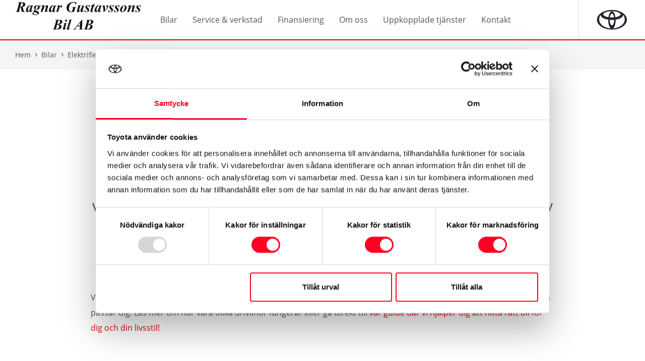

--- FILE ---
content_type: text/html; charset=UTF-8
request_url: https://gustavssonsbil.se/bilar/elektrifierade-bilar/
body_size: 14711
content:
<!DOCTYPE html><html class="no-js" lang="sv"><head> <meta charset="utf-8"> <title>Elektrifierade bilar - Gustavssons Bil</title> <meta name="viewport" content="width=device-width, initial-scale=1.0, maximum-scale=1.0"> <meta name="google-site-verification" content="NYH1aVu7ng6awBQOjIU2z-JSiMiBW5Hz-3H28sObKRA" />  <script type="text/javascript">window.t1DataLayer = {page: {contentgroup: "A_Retailers",sectionlv1: "dealer-sites",category: "page",name: "dealersite"
},userinfo: {status: "(not set)",platform: "(not set)"
}}</script> <script data-cookieconsent="ignore">window.dataLayer = window.dataLayer || [];function gtagCookiebot() {dataLayer.push(arguments);}gtagCookiebot("consent", "default", {ad_personalization: "denied",ad_storage: "denied",ad_user_data: "denied",analytics_storage: "denied",functionality_storage: "denied",personalization_storage: "denied",security_storage: "granted",wait_for_update: 500
});gtagCookiebot("set", "ads_data_redaction", true);gtagCookiebot("set", "url_passthrough", false);</script>   <script data-cookieconsent="ignore">(function(w, d, s, l, i) {w[l] = w[l] || [];w[l].push({'gtm.start': new Date().getTime(),event: 'gtm.js'
});var f = d.getElementsByTagName(s)[0],j = d.createElement(s),dl = l != 'dataLayer' ? '&l=' + l : '';j.async = true;j.src =
'https://www.googletagmanager.com/gtm.js?id=' + i + dl;
f.parentNode.insertBefore(j, f);})(window, document, 'script', 'dataLayer', 'GTM-T78HDXB');</script>  <script
id="Cookiebot"
src="https://consent.cookiebot.com/uc.js"
data-cbid="878a325f-ba07-4135-9afb-699262ab2b8f"
data-blockingmode="auto"
type="text/javascript"></script> <meta name='robots' content='index, follow, max-image-preview:large, max-snippet:-1, max-video-preview:-1' /><style>img:is([sizes="auto" i],[sizes^="auto," i]){contain-intrinsic-size:3000px 1500px}</style><meta name="description" content="Toyota har ett brett utbud av elektrifierade bilar. Hybrid, laddhybrid, eller elbil – vilken drivlina passar dig bäst?" /><link rel="canonical" href="https://gustavssonsbil.se/bilar/elektrifierade-bilar/" /><meta property="og:locale" content="sv_SE" /><meta property="og:type" content="article" /><meta property="og:title" content="Elektrifierade bilar - Gustavssons Bil" /><meta property="og:description" content="Toyota har ett brett utbud av elektrifierade bilar. Hybrid, laddhybrid, eller elbil – vilken drivlina passar dig bäst?" /><meta property="og:url" content="https://gustavssonsbil.se/bilar/elektrifierade-bilar/" /><meta property="og:site_name" content="Gustavssons Bil" /><meta property="article:modified_time" content="2025-11-26T12:30:58+00:00" /><meta name="twitter:card" content="summary_large_image" /><script type="application/ld+json" class="yoast-schema-graph">{"@context":"https://schema.org","@graph":[{"@type":"WebPage","@id":"https://gustavssonsbil.se/bilar/elektrifierade-bilar/","url":"https://gustavssonsbil.se/bilar/elektrifierade-bilar/","name":"Elektrifierade bilar - Gustavssons Bil","isPartOf":{"@id":"https://gustavssonsbil.se/#website"},"datePublished":"2024-04-29T08:53:50+00:00","dateModified":"2025-11-26T12:30:58+00:00","description":"Toyota har ett brett utbud av elektrifierade bilar. Hybrid, laddhybrid, eller elbil – vilken drivlina passar dig bäst?","breadcrumb":{"@id":"https://gustavssonsbil.se/bilar/elektrifierade-bilar/#breadcrumb"},"inLanguage":"sv-SE","potentialAction":[{"@type":"ReadAction","target":["https://gustavssonsbil.se/bilar/elektrifierade-bilar/"]}]},{"@type":"BreadcrumbList","@id":"https://gustavssonsbil.se/bilar/elektrifierade-bilar/#breadcrumb","itemListElement":[{"@type":"ListItem","position":1,"name":"Home","item":"https://gustavssonsbil.se/"},{"@type":"ListItem","position":2,"name":"Bilar","item":"https://gustavssonsbil.se/bilar/"},{"@type":"ListItem","position":3,"name":"Elektrifierade bilar"}]},{"@type":"WebSite","@id":"https://gustavssonsbil.se/#website","url":"https://gustavssonsbil.se/","name":"Gustavssons Bil","description":"Välkommen till Gustavssons Bil AB, Toyota återförsäljare i Åmål och Ed","potentialAction":[{"@type":"SearchAction","target":{"@type":"EntryPoint","urlTemplate":"https://gustavssonsbil.se/?s={search_term_string}"},"query-input":{"@type":"PropertyValueSpecification","valueRequired":true,"valueName":"search_term_string"}}],"inLanguage":"sv-SE"}]}</script><script type="text/javascript">
window._wpemojiSettings = {"baseUrl":"https:\/\/s.w.org\/images\/core\/emoji\/16.0.1\/72x72\/","ext":".png","svgUrl":"https:\/\/s.w.org\/images\/core\/emoji\/16.0.1\/svg\/","svgExt":".svg","source":{"concatemoji":"https:\/\/gustavssonsbil.se\/wp-includes\/js\/wp-emoji-release.min.js?ver=6.8.3"}};
!function(s,n){var o,i,e;function c(e){try{var t={supportTests:e,timestamp:(new Date).valueOf()};sessionStorage.setItem(o,JSON.stringify(t))}catch(e){}}function p(e,t,n){e.clearRect(0,0,e.canvas.width,e.canvas.height),e.fillText(t,0,0);var t=new Uint32Array(e.getImageData(0,0,e.canvas.width,e.canvas.height).data),a=(e.clearRect(0,0,e.canvas.width,e.canvas.height),e.fillText(n,0,0),new Uint32Array(e.getImageData(0,0,e.canvas.width,e.canvas.height).data));return t.every(function(e,t){return e===a[t]})}function u(e,t){e.clearRect(0,0,e.canvas.width,e.canvas.height),e.fillText(t,0,0);for(var n=e.getImageData(16,16,1,1),a=0;a<n.data.length;a++)if(0!==n.data[a])return!1;return!0}function f(e,t,n,a){switch(t){case"flag":return n(e,"\ud83c\udff3\ufe0f\u200d\u26a7\ufe0f","\ud83c\udff3\ufe0f\u200b\u26a7\ufe0f")?!1:!n(e,"\ud83c\udde8\ud83c\uddf6","\ud83c\udde8\u200b\ud83c\uddf6")&&!n(e,"\ud83c\udff4\udb40\udc67\udb40\udc62\udb40\udc65\udb40\udc6e\udb40\udc67\udb40\udc7f","\ud83c\udff4\u200b\udb40\udc67\u200b\udb40\udc62\u200b\udb40\udc65\u200b\udb40\udc6e\u200b\udb40\udc67\u200b\udb40\udc7f");case"emoji":return!a(e,"\ud83e\udedf")}return!1}function g(e,t,n,a){var r="undefined"!=typeof WorkerGlobalScope&&self instanceof WorkerGlobalScope?new OffscreenCanvas(300,150):s.createElement("canvas"),o=r.getContext("2d",{willReadFrequently:!0}),i=(o.textBaseline="top",o.font="600 32px Arial",{});return e.forEach(function(e){i[e]=t(o,e,n,a)}),i}function t(e){var t=s.createElement("script");t.src=e,t.defer=!0,s.head.appendChild(t)}"undefined"!=typeof Promise&&(o="wpEmojiSettingsSupports",i=["flag","emoji"],n.supports={everything:!0,everythingExceptFlag:!0},e=new Promise(function(e){s.addEventListener("DOMContentLoaded",e,{once:!0})}),new Promise(function(t){var n=function(){try{var e=JSON.parse(sessionStorage.getItem(o));if("object"==typeof e&&"number"==typeof e.timestamp&&(new Date).valueOf()<e.timestamp+604800&&"object"==typeof e.supportTests)return e.supportTests}catch(e){}return null}();if(!n){if("undefined"!=typeof Worker&&"undefined"!=typeof OffscreenCanvas&&"undefined"!=typeof URL&&URL.createObjectURL&&"undefined"!=typeof Blob)try{var e="postMessage("+g.toString()+"("+[JSON.stringify(i),f.toString(),p.toString(),u.toString()].join(",")+"));",a=new Blob([e],{type:"text/javascript"}),r=new Worker(URL.createObjectURL(a),{name:"wpTestEmojiSupports"});return void(r.onmessage=function(e){c(n=e.data),r.terminate(),t(n)})}catch(e){}c(n=g(i,f,p,u))}t(n)}).then(function(e){for(var t in e)n.supports[t]=e[t],n.supports.everything=n.supports.everything&&n.supports[t],"flag"!==t&&(n.supports.everythingExceptFlag=n.supports.everythingExceptFlag&&n.supports[t]);n.supports.everythingExceptFlag=n.supports.everythingExceptFlag&&!n.supports.flag,n.DOMReady=!1,n.readyCallback=function(){n.DOMReady=!0}}).then(function(){return e}).then(function(){var e;n.supports.everything||(n.readyCallback(),(e=n.source||{}).concatemoji?t(e.concatemoji):e.wpemoji&&e.twemoji&&(t(e.twemoji),t(e.wpemoji)))}))}((window,document),window._wpemojiSettings);
</script><style id='wp-emoji-styles-inline-css' type='text/css'>img.wp-smiley,img.emoji{display:inline !important;border:none !important;box-shadow:none !important;height:1em !important;width:1em !important;margin:0 0.07em !important;vertical-align:-0.1em !important;background:none !important;padding:0 !important}</style><link rel='stylesheet' id='wp-block-library-css' href='https://gustavssonsbil.se/wp-includes/css/dist/block-library/style.min.css?ver=6.8.3' type='text/css' media='all' /><style id='classic-theme-styles-inline-css' type='text/css'>.wp-block-button__link{color:#fff;background-color:#32373c;border-radius:9999px;box-shadow:none;text-decoration:none;padding:calc(.667em + 2px) calc(1.333em + 2px);font-size:1.125em}.wp-block-file__button{background:#32373c;color:#fff;text-decoration:none}</style><style id='global-styles-inline-css' type='text/css'>:root{--wp--preset--aspect-ratio--square:1;--wp--preset--aspect-ratio--4-3:4/3;--wp--preset--aspect-ratio--3-4:3/4;--wp--preset--aspect-ratio--3-2:3/2;--wp--preset--aspect-ratio--2-3:2/3;--wp--preset--aspect-ratio--16-9:16/9;--wp--preset--aspect-ratio--9-16:9/16;--wp--preset--color--black:#000000;--wp--preset--color--cyan-bluish-gray:#abb8c3;--wp--preset--color--white:#ffffff;--wp--preset--color--pale-pink:#f78da7;--wp--preset--color--vivid-red:#cf2e2e;--wp--preset--color--luminous-vivid-orange:#ff6900;--wp--preset--color--luminous-vivid-amber:#fcb900;--wp--preset--color--light-green-cyan:#7bdcb5;--wp--preset--color--vivid-green-cyan:#00d084;--wp--preset--color--pale-cyan-blue:#8ed1fc;--wp--preset--color--vivid-cyan-blue:#0693e3;--wp--preset--color--vivid-purple:#9b51e0;--wp--preset--gradient--vivid-cyan-blue-to-vivid-purple:linear-gradient(135deg,rgba(6,147,227,1) 0%,rgb(155,81,224) 100%);--wp--preset--gradient--light-green-cyan-to-vivid-green-cyan:linear-gradient(135deg,rgb(122,220,180) 0%,rgb(0,208,130) 100%);--wp--preset--gradient--luminous-vivid-amber-to-luminous-vivid-orange:linear-gradient(135deg,rgba(252,185,0,1) 0%,rgba(255,105,0,1) 100%);--wp--preset--gradient--luminous-vivid-orange-to-vivid-red:linear-gradient(135deg,rgba(255,105,0,1) 0%,rgb(207,46,46) 100%);--wp--preset--gradient--very-light-gray-to-cyan-bluish-gray:linear-gradient(135deg,rgb(238,238,238) 0%,rgb(169,184,195) 100%);--wp--preset--gradient--cool-to-warm-spectrum:linear-gradient(135deg,rgb(74,234,220) 0%,rgb(151,120,209) 20%,rgb(207,42,186) 40%,rgb(238,44,130) 60%,rgb(251,105,98) 80%,rgb(254,248,76) 100%);--wp--preset--gradient--blush-light-purple:linear-gradient(135deg,rgb(255,206,236) 0%,rgb(152,150,240) 100%);--wp--preset--gradient--blush-bordeaux:linear-gradient(135deg,rgb(254,205,165) 0%,rgb(254,45,45) 50%,rgb(107,0,62) 100%);--wp--preset--gradient--luminous-dusk:linear-gradient(135deg,rgb(255,203,112) 0%,rgb(199,81,192) 50%,rgb(65,88,208) 100%);--wp--preset--gradient--pale-ocean:linear-gradient(135deg,rgb(255,245,203) 0%,rgb(182,227,212) 50%,rgb(51,167,181) 100%);--wp--preset--gradient--electric-grass:linear-gradient(135deg,rgb(202,248,128) 0%,rgb(113,206,126) 100%);--wp--preset--gradient--midnight:linear-gradient(135deg,rgb(2,3,129) 0%,rgb(40,116,252) 100%);--wp--preset--font-size--small:13px;--wp--preset--font-size--medium:20px;--wp--preset--font-size--large:36px;--wp--preset--font-size--x-large:42px;--wp--preset--spacing--20:0.44rem;--wp--preset--spacing--30:0.67rem;--wp--preset--spacing--40:1rem;--wp--preset--spacing--50:1.5rem;--wp--preset--spacing--60:2.25rem;--wp--preset--spacing--70:3.38rem;--wp--preset--spacing--80:5.06rem;--wp--preset--shadow--natural:6px 6px 9px rgba(0,0,0,0.2);--wp--preset--shadow--deep:12px 12px 50px rgba(0,0,0,0.4);--wp--preset--shadow--sharp:6px 6px 0px rgba(0,0,0,0.2);--wp--preset--shadow--outlined:6px 6px 0px -3px rgba(255,255,255,1),6px 6px rgba(0,0,0,1);--wp--preset--shadow--crisp:6px 6px 0px rgba(0,0,0,1)}:where(.is-layout-flex){gap:0.5em}:where(.is-layout-grid){gap:0.5em}body .is-layout-flex{display:flex}.is-layout-flex{flex-wrap:wrap;align-items:center}.is-layout-flex >:is(*,div){margin:0}body .is-layout-grid{display:grid}.is-layout-grid >:is(*,div){margin:0}:where(.wp-block-columns.is-layout-flex){gap:2em}:where(.wp-block-columns.is-layout-grid){gap:2em}:where(.wp-block-post-template.is-layout-flex){gap:1.25em}:where(.wp-block-post-template.is-layout-grid){gap:1.25em}.has-black-color{color:var(--wp--preset--color--black) !important}.has-cyan-bluish-gray-color{color:var(--wp--preset--color--cyan-bluish-gray) !important}.has-white-color{color:var(--wp--preset--color--white) !important}.has-pale-pink-color{color:var(--wp--preset--color--pale-pink) !important}.has-vivid-red-color{color:var(--wp--preset--color--vivid-red) !important}.has-luminous-vivid-orange-color{color:var(--wp--preset--color--luminous-vivid-orange) !important}.has-luminous-vivid-amber-color{color:var(--wp--preset--color--luminous-vivid-amber) !important}.has-light-green-cyan-color{color:var(--wp--preset--color--light-green-cyan) !important}.has-vivid-green-cyan-color{color:var(--wp--preset--color--vivid-green-cyan) !important}.has-pale-cyan-blue-color{color:var(--wp--preset--color--pale-cyan-blue) !important}.has-vivid-cyan-blue-color{color:var(--wp--preset--color--vivid-cyan-blue) !important}.has-vivid-purple-color{color:var(--wp--preset--color--vivid-purple) !important}.has-black-background-color{background-color:var(--wp--preset--color--black) !important}.has-cyan-bluish-gray-background-color{background-color:var(--wp--preset--color--cyan-bluish-gray) !important}.has-white-background-color{background-color:var(--wp--preset--color--white) !important}.has-pale-pink-background-color{background-color:var(--wp--preset--color--pale-pink) !important}.has-vivid-red-background-color{background-color:var(--wp--preset--color--vivid-red) !important}.has-luminous-vivid-orange-background-color{background-color:var(--wp--preset--color--luminous-vivid-orange) !important}.has-luminous-vivid-amber-background-color{background-color:var(--wp--preset--color--luminous-vivid-amber) !important}.has-light-green-cyan-background-color{background-color:var(--wp--preset--color--light-green-cyan) !important}.has-vivid-green-cyan-background-color{background-color:var(--wp--preset--color--vivid-green-cyan) !important}.has-pale-cyan-blue-background-color{background-color:var(--wp--preset--color--pale-cyan-blue) !important}.has-vivid-cyan-blue-background-color{background-color:var(--wp--preset--color--vivid-cyan-blue) !important}.has-vivid-purple-background-color{background-color:var(--wp--preset--color--vivid-purple) !important}.has-black-border-color{border-color:var(--wp--preset--color--black) !important}.has-cyan-bluish-gray-border-color{border-color:var(--wp--preset--color--cyan-bluish-gray) !important}.has-white-border-color{border-color:var(--wp--preset--color--white) !important}.has-pale-pink-border-color{border-color:var(--wp--preset--color--pale-pink) !important}.has-vivid-red-border-color{border-color:var(--wp--preset--color--vivid-red) !important}.has-luminous-vivid-orange-border-color{border-color:var(--wp--preset--color--luminous-vivid-orange) !important}.has-luminous-vivid-amber-border-color{border-color:var(--wp--preset--color--luminous-vivid-amber) !important}.has-light-green-cyan-border-color{border-color:var(--wp--preset--color--light-green-cyan) !important}.has-vivid-green-cyan-border-color{border-color:var(--wp--preset--color--vivid-green-cyan) !important}.has-pale-cyan-blue-border-color{border-color:var(--wp--preset--color--pale-cyan-blue) !important}.has-vivid-cyan-blue-border-color{border-color:var(--wp--preset--color--vivid-cyan-blue) !important}.has-vivid-purple-border-color{border-color:var(--wp--preset--color--vivid-purple) !important}.has-vivid-cyan-blue-to-vivid-purple-gradient-background{background:var(--wp--preset--gradient--vivid-cyan-blue-to-vivid-purple) !important}.has-light-green-cyan-to-vivid-green-cyan-gradient-background{background:var(--wp--preset--gradient--light-green-cyan-to-vivid-green-cyan) !important}.has-luminous-vivid-amber-to-luminous-vivid-orange-gradient-background{background:var(--wp--preset--gradient--luminous-vivid-amber-to-luminous-vivid-orange) !important}.has-luminous-vivid-orange-to-vivid-red-gradient-background{background:var(--wp--preset--gradient--luminous-vivid-orange-to-vivid-red) !important}.has-very-light-gray-to-cyan-bluish-gray-gradient-background{background:var(--wp--preset--gradient--very-light-gray-to-cyan-bluish-gray) !important}.has-cool-to-warm-spectrum-gradient-background{background:var(--wp--preset--gradient--cool-to-warm-spectrum) !important}.has-blush-light-purple-gradient-background{background:var(--wp--preset--gradient--blush-light-purple) !important}.has-blush-bordeaux-gradient-background{background:var(--wp--preset--gradient--blush-bordeaux) !important}.has-luminous-dusk-gradient-background{background:var(--wp--preset--gradient--luminous-dusk) !important}.has-pale-ocean-gradient-background{background:var(--wp--preset--gradient--pale-ocean) !important}.has-electric-grass-gradient-background{background:var(--wp--preset--gradient--electric-grass) !important}.has-midnight-gradient-background{background:var(--wp--preset--gradient--midnight) !important}.has-small-font-size{font-size:var(--wp--preset--font-size--small) !important}.has-medium-font-size{font-size:var(--wp--preset--font-size--medium) !important}.has-large-font-size{font-size:var(--wp--preset--font-size--large) !important}.has-x-large-font-size{font-size:var(--wp--preset--font-size--x-large) !important}:where(.wp-block-post-template.is-layout-flex){gap:1.25em}:where(.wp-block-post-template.is-layout-grid){gap:1.25em}:where(.wp-block-columns.is-layout-flex){gap:2em}:where(.wp-block-columns.is-layout-grid){gap:2em}:root:where(.wp-block-pullquote){font-size:1.5em;line-height:1.6}</style><link rel='stylesheet' id='wpa-css-css' href='https://gustavssonsbil.se/wp-content/plugins/honeypot/includes/css/wpa.css?ver=2.3.04' type='text/css' media='all' /><script type="text/javascript" src="https://gustavssonsbil.se/wp-includes/js/jquery/jquery.min.js?ver=3.7.1" id="jquery-core-js"></script><script type="text/javascript" src="https://gustavssonsbil.se/wp-includes/js/jquery/jquery-migrate.min.js?ver=3.4.1" id="jquery-migrate-js"></script><script type="text/javascript" id="file_uploads_nfpluginsettings-js-extra">
var params = {"clearLogRestUrl":"https:\/\/gustavssonsbil.se\/wp-json\/nf-file-uploads\/debug-log\/delete-all","clearLogButtonId":"file_uploads_clear_debug_logger","downloadLogRestUrl":"https:\/\/gustavssonsbil.se\/wp-json\/nf-file-uploads\/debug-log\/get-all","downloadLogButtonId":"file_uploads_download_debug_logger"};
</script><script type="text/javascript" src="https://gustavssonsbil.se/wp-content/plugins/ninja-forms-uploads/assets/js/nfpluginsettings.js?ver=3.3.23" id="file_uploads_nfpluginsettings-js"></script><link rel="https://api.w.org/" href="https://gustavssonsbil.se/wp-json/" /><link rel="alternate" title="JSON" type="application/json" href="https://gustavssonsbil.se/wp-json/wp/v2/pages/28811" /><link rel='shortlink' href='https://gustavssonsbil.se/?p=28811' /><link rel="alternate" title="oEmbed (JSON)" type="application/json+oembed" href="https://gustavssonsbil.se/wp-json/oembed/1.0/embed?url=https%3A%2F%2Fgustavssonsbil.se%2Fbilar%2Felektrifierade-bilar%2F" /><link rel="alternate" title="oEmbed (XML)" type="text/xml+oembed" href="https://gustavssonsbil.se/wp-json/oembed/1.0/embed?url=https%3A%2F%2Fgustavssonsbil.se%2Fbilar%2Felektrifierade-bilar%2F&#038;format=xml" /><link rel="preload" as="font" type="font/woff" href="https://gustavssonsbil.se/wp-content/themes/toyota-newse/static/build/images/open-sans-v15-latin-regular.woff" crossorigin><link rel="preload" as="style" href="https://gustavssonsbil.se/wp-content/themes/toyota-newse/static/build/app.css?v=3.1"><link rel="stylesheet" type="text/css" href="https://gustavssonsbil.se/wp-content/themes/toyota-newse/static/build/app.css?v=3.1"><script async src="https://gustavssonsbil.se/wp-content/themes/toyota-newse/static/build/index.js?v=3.1"></script></head><body class="wp-singular page-template page-template-page-article page-template-page-article-php page page-id-28811 page-parent page-child parent-pageid-120 wp-theme-toyota wp-child-theme-toyota-newse">   <noscript><iframe src="https://www.googletagmanager.com/ns.html?id=GTM-T78HDXB" height="0" width="0" style="display:none;visibility:hidden"></iframe></noscript>  <header id="header" class="header " data-boka-test-drive-page="https://gustavssonsbil.se/bilar/boka-provkorning/"> <nav class="header-navigation navbar navbar-expand-lg navbar-light d-lg-flex d-none"><a class="header-brand navbar-brand d-flex align-items-center pull-left" href="/"><img src="https://toyota-af.eu-central-1.linodeobjects.com/wp-media-folder-gustavssons-bil/wp-content/uploads/sites/78/2018/04/lg_2823_0.png" alt="brand-logo"></a><button class="navbar-toggler" type="button" data-toggle="collapse" data-target="#header-navigation" aria-controls="header-navigation" aria-expanded="false" aria-label="Toggle navigation"><span class="navbar-toggler-icon"></span></button><div class="header-menu collapse navbar-collapse" id="header-navigation"><ul class="header-menu-list navbar-nav mr-auto"><li class="nav-item"><a class="header-menu-item click-link nav-link d-flex align-items-center selected" href="#"><span>Bilar</span></a><div class="-collapse"><div class="menu-item-level2 row"><div class="-level2-main-section col-lg-10"><div class="-level2-main-section-row row"><div class="-level2-menu-column col-lg-4"><div class="-level2-menu-container"><a class="-heading gatag" href="https://gustavssonsbil.se/bilar/begagnade-bilar/" data-blogid="78">Begagnade bilar</a></div><div class="-level2-menu-container"> <div class="-heading black-menu-link"><a href="https://gustavssonsbil.se/bilar/kampanjer/">Aktuella kampanjer</a></div><a href="https://gustavssonsbil.se/bilar/kampanjer/0-ranta/" class="-subitems"><span>Köp med 0-ränta</span></a><a href="https://gustavssonsbil.se/bilar/kampanjer/easy-privatleasingerbjudande/" class="-subitems"><span>Easy Privatleasingerbjudande</span></a><a href="https://gustavssonsbil.se/bilar/kampanjer/kampanj-elektriska-transportbilar/" class="-subitems"><span>Kampanj elektriska transportbilar</span></a><a href="https://gustavssonsbil.se/bilar/kampanjer/aygo-x/" class="-subitems"><span>Aygo X</span></a><a href="https://gustavssonsbil.se/bilar/kampanjer/yaris/" class="-subitems"><span>Yaris</span></a><a href="https://gustavssonsbil.se/bilar/kampanjer/corolla/" class="-subitems"><span>Corolla</span></a><a href="https://gustavssonsbil.se/bilar/kampanjer/c-hr/" class="-subitems"><span>Toyota C-HR</span></a><a href="https://gustavssonsbil.se/bilar/kampanjer/bz4x/" class="-subitems"><span>Toyota bZ4X</span></a><a href="https://gustavssonsbil.se/bilar/kampanjer/rav4/" class="-subitems"><span>RAV4</span></a><a href="https://gustavssonsbil.se/bilar/kampanjer/proace/" class="-subitems"><span>Proace</span></a></div><div class="-level2-menu-container"> <div class="-heading">Nya bilar</div><a href="https://gustavssonsbil.se/bilar/nya-bilar/vara-bilar/" class="-subitems"><span>Bilar</span></a><a href="https://gustavssonsbil.se/bilar/nya-bilar/tjanstebilar/" class="-subitems"><span>Tjänstebilar</span></a><a href="https://gustavssonsbil.se/bilar/nya-bilar/transportbilar/" class="-subitems"><span>Transportbilar</span></a><a href="https://gustavssonsbil.se/bilar/nya-bilar/klimatbonus-for-latta-lastbilar/" class="-subitems"><span>Klimatbonus för lätta lastbilar</span></a></div><div class="-level2-menu-container"><a class="-heading gatag" href="https://gustavssonsbil.se/bilar/boka-provkorning/" data-blogid="78">Boka provkörning</a></div></div><div class="-level2-menu-column col-lg-4"><div class="-level2-menu-container"> <div class="-heading black-menu-link"><a href="https://gustavssonsbil.se/bilar/elektrifierade-bilar/">Elektrifierade bilar</a></div><a href="https://gustavssonsbil.se/bilar/elektrifierade-bilar/elbil/" class="-subitems"><span>Elbil</span></a><a href="https://gustavssonsbil.se/bilar/elektrifierade-bilar/hybrid/" class="-subitems"><span>Hybrid</span></a><a href="https://gustavssonsbil.se/bilar/elektrifierade-bilar/laddhybrid/" class="-subitems"><span>Laddhybrid</span></a><a href="https://gustavssonsbil.se/bilar/elektrifierade-bilar/vatgasbil/" class="-subitems"><span>Vätgasbil</span></a><a href="https://gustavssonsbil.se/bilar/elektrifierade-bilar/guide-elbil-hybrid-laddhybrid/" class="-subitems"><span>Guide – elbil, hybrid, eller laddhybrid?</span></a><a href="https://gustavssonsbil.se/bilar/elektrifierade-bilar/toyota-homecharge-laddbox/" class="-subitems"><span>Toyota HomeCharge laddbox</span></a><a href="/bilar/forsakringar-och-garantier/garanti-elbilsbatteri/" class="-subitems">Garanti för elbilsbatteri</a><a href="https://gustavssonsbil.se/bilar/elektrifierade-bilar/toyota-laddkort/" class="-subitems"><span>Toyota laddkort</span></a></div><div class="-level2-menu-container"><a href="https://www.toyota.se/bilar" class="-heading"><span>Bygg din Toyota</span></a></div><div class="-level2-menu-container"><a class="-heading gatag" href="https://gustavssonsbil.se/bilar/salj-din-bil/" data-blogid="78">Sälj din bil</a></div><div class="-level2-menu-container"><a class="-heading gatag" href="https://gustavssonsbil.se/bilar/fordonsskatt-bonus-malus/" data-blogid="78">Fordonsskatt Bonus Malus</a></div></div><div class="-level2-menu-column col-lg-4"><div class="-level2-menu-container"> <div class="-heading">Försäkringar och garantier</div><a href="https://gustavssonsbil.se/bilar/forsakringar-och-garantier/toyota-approved-used/" class="-subitems"><span>Toyota Approved Used</span></a><a href="https://gustavssonsbil.se/bilar/forsakringar-och-garantier/toyota-relax/" class="-subitems"><span>Toyota Relax</span></a><a href="https://gustavssonsbil.se/bilar/forsakringar-och-garantier/toyota-kvalitetsgaranti/" class="-subitems"><span>Kvalitetsgaranti för begagnade bilar</span></a><a href="https://gustavssonsbil.se/bilar/forsakringar-och-garantier/garantier/" class="-subitems"><span>Nybilsgaranti</span></a><a href="https://gustavssonsbil.se/bilar/forsakringar-och-garantier/bilforsakring/" class="-subitems"><span>Bilförsäkring</span></a><a href="https://gustavssonsbil.se/bilar/forsakringar-och-garantier/toyota-eurocare-vagassistans/" class="-subitems"><span>Toyota Eurocare Vägassistans</span></a><a href="https://gustavssonsbil.se/bilar/forsakringar-och-garantier/garanti-elbilsbatteri/" class="-subitems"><span>Garanti för elbilsbatteri</span></a></div></div></div></div><div class="-level2-side-section col-lg-2"></div></div></div></li><li class="nav-item"><a class="header-menu-item click-link nav-link d-flex align-items-center " href="#"><span>Service & verkstad</span></a><div class="-collapse"><div class="menu-item-level2 row"><div class="-level2-main-section col-lg-10"><div class="-level2-main-section-row row"><div class="-level2-menu-column col-lg-4"><div class="-level2-menu-container"><a class="-heading gatag" href="https://gustavssonsbil.se/service-verkstad/boka-service/" data-blogid="78">Boka service</a></div><div class="-level2-menu-container"><a class="-heading gatag" href="https://gustavssonsbil.se/service-verkstad/toyota-verkstad/" data-blogid="78">Toyota Verkstad</a></div><div class="-level2-menu-container"><a class="-heading gatag" href="https://gustavssonsbil.se/service-verkstad/hybridservice/" data-blogid="78">Hybridservice</a></div><div class="-level2-menu-container"><a class="-heading gatag" href="https://gustavssonsbil.se/service-verkstad/trygghetsservice/" data-blogid="78">Trygghetsservice</a></div></div><div class="-level2-menu-column col-lg-4"><div class="-level2-menu-container"><a class="-heading gatag" href="https://gustavssonsbil.se/service-verkstad/toyota-professional/" data-blogid="78">Toyota Professional</a></div><div class="-level2-menu-container"><a class="-heading gatag" href="https://gustavssonsbil.se/service-verkstad/toyota-relax/" data-blogid="78">Toyota Relax</a></div><div class="-level2-menu-container"><a class="-heading gatag" href="https://gustavssonsbil.se/service-verkstad/slacka-tpms-lampan/" data-blogid="78">Släcka TPMS-lampan</a></div></div></div></div><div class="-level2-side-section col-lg-2"><div class="-info"><a class="-info-img" href="/bilar/forsakringar-och-garantier/vagassistans/"><img src="https://toyota-af.eu-central-1.linodeobjects.com/wp-media-folder-gustavssons-bil/wp-content/uploads/sites/78/2022/12/VAGASSINSTANS-MENU2_6846889_2783055.jpg" alt=""></a><div class="-info-text">Vägassistans</div></div><div class="-info"><a class="-info-img" href="/service/boka-service/"><img src="https://toyota-af.eu-central-1.linodeobjects.com/wp-media-folder-gustavssons-bil/wp-content/uploads/sites/78/2022/12/servicebokning-menu2_7705904_8406012.jpg" alt=""></a><div class="-info-text">Servicebokning</div></div></div></div></div></li><li class="nav-item"><a class="header-menu-item click-link nav-link d-flex align-items-center " href="#"><span>Finansiering</span></a><div class="-collapse"><div class="menu-item-level2 row"><div class="-level2-main-section col-lg-10"><div class="-level2-main-section-row row"><div class="-level2-menu-column col-lg-4"><div class="-level2-menu-container"><div class="-heading">Privatkund</div><a href="https://gustavssonsbil.se/finansiering/privatkund/oversikt/" class="-subitems"><span>Finansiering för privatkund</span></a><a href="https://gustavssonsbil.se/finansiering/privatkund/easy-privatleasing/" class="-subitems"><span>Easy Privatleasing</span></a><a href="https://gustavssonsbil.se/finansiering/privatkund/toyota-easy-billan/" class="-subitems"><span>Toyota Easy Billån</span></a><a href="https://gustavssonsbil.se/finansiering/privatkund/toyota-billan/" class="-subitems"><span>Toyota Billån</span></a><a href="https://gustavssonsbil.se/finansiering/privatkund/betalskydd/" class="-subitems"><span>Betalskydd</span></a></div><div class="-level2-menu-container"><div class="-heading">Företag</div><a href="https://gustavssonsbil.se/finansiering/foretag/oversikt/" class="-subitems"><span>Finansiering för företag</span></a><a href="https://gustavssonsbil.se/finansiering/foretag/finansiell-leasing/" class="-subitems"><span>Finansiell Leasing</span></a><a href="https://gustavssonsbil.se/finansiering/foretag/business-lease/" class="-subitems"><span>Business Lease</span></a><a href="https://gustavssonsbil.se/finansiering/foretag/toyota-billan/" class="-subitems"><span>Toyota Billån</span></a></div></div></div></div><div class="-level2-side-section col-lg-2"><div class="-info"><a class="-info-img" href="https://minfinansiering.toyota.se/"><img src="https://toyota-af.eu-central-1.linodeobjects.com/wp-media-folder-gustavssons-bil/wp-content/uploads/sites/78/2024/07/300x200_240701_min-finansiering_300x200.jpg" alt=""></a><div class="-info-text">Min finansiering</div></div><div class="-info"><a class="-info-img" href=""><img src="" alt=""></a><div class="-info-text"></div></div></div></div></div></li><li class="nav-item"><a class="header-menu-item click-link nav-link d-flex align-items-center " href="#"><span>Om oss</span></a><div class="-collapse"><div class="menu-item-level2 row"><div class="-level2-main-section col-lg-10"><div class="-level2-main-section-row row"><div class="-level2-menu-column col-lg-4"><div class="-level2-menu-container"><a class="-heading gatag" href="https://gustavssonsbil.se/om-oss/integritetspolicy-af/" data-blogid="78">Integritetspolicy ÅF</a></div><div class="-level2-menu-container"><a class="-heading gatag" href="https://gustavssonsbil.se/om-oss/miljopolicy/" data-blogid="78">Miljö</a></div><div class="-level2-menu-container"><a class="-heading gatag" href="https://gustavssonsbil.se/om-oss/sveriges-nojdaste-bilagare-kor-toyota/" data-blogid="78">Sveriges nöjdaste bilägare kör Toyota!</a></div><div class="-level2-menu-container"><a class="-heading gatag" href="https://gustavssonsbil.se/om-oss/begagnad-toyota-arets-smartaste-bilkop-2025/" data-blogid="78">Begagnad Toyota årets smartaste bilköp 2025</a></div></div></div></div><div class="-level2-side-section col-lg-2"></div></div></div></li><li class="nav-item"><a class="header-menu-item click-link nav-link d-flex align-items-center " href="#"><span>Uppkopplade tjänster</span></a><div class="-collapse"><div class="menu-item-level2 row"><div class="-level2-main-section col-lg-10"><div class="-level2-main-section-row row"><div class="-level2-menu-column col-lg-4"><div class="-level2-menu-container"><a class="-heading gatag" href="https://gustavssonsbil.se/uppkopplade-tjanster/mytoyota-appen/" data-blogid="78">MyToyota-appen</a></div><div class="-level2-menu-container"><a class="-heading gatag" href="https://gustavssonsbil.se/uppkopplade-tjanster/multimedia/" data-blogid="78">Multimedia – navigation och underhållning</a></div><div class="-level2-menu-container"><a class="-heading gatag" href="https://gustavssonsbil.se/uppkopplade-tjanster/fjarrstyrda-tjanster/" data-blogid="78">Fjärrstyrda tjänster</a></div><div class="-level2-menu-container"><a class="-heading gatag" href="https://gustavssonsbil.se/uppkopplade-tjanster/din-bils-servicehistorik/" data-blogid="78">Din bils servicehistorik</a></div></div></div></div><div class="-level2-side-section col-lg-2"></div></div></div></li><li class="nav-item"><a class="header-menu-item click-link nav-link d-flex align-items-center " href="/kontakt/"><span>Kontakt</span></a></li></ul></div><a href="https://www.toyota.se/" class="header-logo pull-right d-flex align-items-center"><img src="https://gustavsonsbil.toyotacars.se/wp-content/uploads/2020/10/toyota-logo-216x180-1.jpg" alt="brand-logo"></a></nav> <nav class="header-navigation-mobile navbar navbar-fixed navbar-expand-lg navbar-light d-lg-none"> <div class="-navigation-head container-fluid"> <a class="header-brand navbar-brand d-flex align-items-center pull-left" href="/"> <img src="https://toyota-af.eu-central-1.linodeobjects.com/wp-media-folder-gustavssons-bil/wp-content/uploads/sites/78/2018/04/lg_2823_0.png" alt="brand-logo"> </a> <a class="pull-right phone-link" href="/kontakt/"> <img src="https://gustavssonsbil.se/wp-content/themes/toyota-newse/static/images/phone.svg" alt="phone-icon"> </a> <a id="menu-link" class="head-menu-icon" href="#"><span class="-text"></span><span class="close-btn"></span></a> </div> <div class="mobile-menu"> <div class="collapse navbar-collapse" id="navbarSupportedContent"> <ul class="navbar-nav mr-auto"> <li class="nav-item active align-items-center"> <a class="nav-link simple-link" href="/">Hem</a> </li> <li class="nav-item align-items-center"> <a class="nav-link main-level" href="/">Bilar <span class="arrow"><i class="demo-icon icon-angle-right"></i></span></a> <div class="second-level"> <ul class="navbar-nav mr-auto"> <li class="nav-item active align-items-center"> <a class="nav-link level-three gatag" href="https://gustavssonsbil.se/bilar/begagnade-bilar/" data-blogid="78">Begagnade bilar</a> </li> <li class="nav-item active align-items-center"> <a class="nav-link level-two-menu" href="/">Aktuella kampanjer <span class="arrow"><i class="demo-icon icon-angle-right"></i></span></a> <div class="third-level"> <ul class="navbar-nav mr-auto"> <li class="nav-item active align-items-center"> <a href="https://gustavssonsbil.se/bilar/kampanjer/" class="nav-link level-three -heading"> Aktuella kampanjer </a> </li> <li class="nav-item active align-items-center"><a href="https://gustavssonsbil.se/bilar/kampanjer/0-ranta/" class="nav-link level-three">Köp med 0-ränta </a></li> </li> <li class="nav-item active align-items-center"><a href="https://gustavssonsbil.se/bilar/kampanjer/easy-privatleasingerbjudande/" class="nav-link level-three">Easy Privatleasingerbjudande </a></li> </li> <li class="nav-item active align-items-center"><a href="https://gustavssonsbil.se/bilar/kampanjer/kampanj-elektriska-transportbilar/" class="nav-link level-three">Kampanj elektriska transportbilar </a></li> </li> <li class="nav-item active align-items-center"><a href="https://gustavssonsbil.se/bilar/kampanjer/aygo-x/" class="nav-link level-three">Aygo X </a></li> </li> <li class="nav-item active align-items-center"><a href="https://gustavssonsbil.se/bilar/kampanjer/yaris/" class="nav-link level-three">Yaris </a></li> </li> <li class="nav-item active align-items-center"><a href="https://gustavssonsbil.se/bilar/kampanjer/corolla/" class="nav-link level-three">Corolla </a></li> </li> <li class="nav-item active align-items-center"><a href="https://gustavssonsbil.se/bilar/kampanjer/c-hr/" class="nav-link level-three">Toyota C-HR </a></li> </li> <li class="nav-item active align-items-center"><a href="https://gustavssonsbil.se/bilar/kampanjer/bz4x/" class="nav-link level-three">Toyota bZ4X </a></li> </li> <li class="nav-item active align-items-center"><a href="https://gustavssonsbil.se/bilar/kampanjer/rav4/" class="nav-link level-three">RAV4 </a></li> </li> <li class="nav-item active align-items-center"><a href="https://gustavssonsbil.se/bilar/kampanjer/proace/" class="nav-link level-three">Proace </a></li> </li> </ul> </div> </li> <li class="nav-item active align-items-center"> <a class="nav-link level-two-menu" href="/">Nya bilar <span class="arrow"><i class="demo-icon icon-angle-right"></i></span></a> <div class="third-level"> <ul class="navbar-nav mr-auto"> <li class="nav-item active align-items-center"><a href="https://gustavssonsbil.se/bilar/nya-bilar/vara-bilar/" class="nav-link level-three">Bilar </a></li> </li> <li class="nav-item active align-items-center"><a href="https://gustavssonsbil.se/bilar/nya-bilar/tjanstebilar/" class="nav-link level-three">Tjänstebilar </a></li> </li> <li class="nav-item active align-items-center"><a href="https://gustavssonsbil.se/bilar/nya-bilar/transportbilar/" class="nav-link level-three">Transportbilar </a></li> </li> <li class="nav-item active align-items-center"><a href="https://gustavssonsbil.se/bilar/nya-bilar/klimatbonus-for-latta-lastbilar/" class="nav-link level-three">Klimatbonus för lätta lastbilar </a></li> </li> </ul> </div> </li> <li class="nav-item active align-items-center"> <a class="nav-link level-three gatag" href="https://gustavssonsbil.se/bilar/boka-provkorning/" data-blogid="78">Boka provkörning</a> </li> <li class="nav-item active align-items-center"> <a class="nav-link level-two-menu" href="/">Elektrifierade bilar <span class="arrow"><i class="demo-icon icon-angle-right"></i></span></a> <div class="third-level"> <ul class="navbar-nav mr-auto"> <li class="nav-item active align-items-center"> <a href="https://gustavssonsbil.se/bilar/elektrifierade-bilar/" class="nav-link level-three -heading"> Elektrifierade bilar </a> </li> <li class="nav-item active align-items-center"><a href="https://gustavssonsbil.se/bilar/elektrifierade-bilar/elbil/" class="nav-link level-three">Elbil </a></li> </li> <li class="nav-item active align-items-center"><a href="https://gustavssonsbil.se/bilar/elektrifierade-bilar/hybrid/" class="nav-link level-three">Hybrid </a></li> </li> <li class="nav-item active align-items-center"><a href="https://gustavssonsbil.se/bilar/elektrifierade-bilar/laddhybrid/" class="nav-link level-three">Laddhybrid </a></li> </li> <li class="nav-item active align-items-center"><a href="https://gustavssonsbil.se/bilar/elektrifierade-bilar/vatgasbil/" class="nav-link level-three">Vätgasbil </a></li> </li> <li class="nav-item active align-items-center"><a href="https://gustavssonsbil.se/bilar/elektrifierade-bilar/guide-elbil-hybrid-laddhybrid/" class="nav-link level-three">Guide – elbil, hybrid, eller laddhybrid? </a></li> </li> <li class="nav-item active align-items-center"><a href="https://gustavssonsbil.se/bilar/elektrifierade-bilar/toyota-homecharge-laddbox/" class="nav-link level-three">Toyota HomeCharge laddbox </a></li> </li> <li class="nav-item active align-items-center"><a href="https://gustavssonsbil.se/bilar/boka-provkorning/" class="nav-link level-three -heading">Garanti för elbilsbatteri</a></li> </li> <li class="nav-item active align-items-center"><a href="https://gustavssonsbil.se/bilar/elektrifierade-bilar/toyota-laddkort/" class="nav-link level-three">Toyota laddkort </a></li> </li> </ul> </div> </li> <li class="nav-item active align-items-center"> <a href="https://www.toyota.se/bilar" class="nav-link level-two">Bygg din Toyota</a> </li> <li class="nav-item active align-items-center"> <a class="nav-link level-three gatag" href="https://gustavssonsbil.se/bilar/salj-din-bil/" data-blogid="78">Sälj din bil</a> </li> <li class="nav-item active align-items-center"> <a class="nav-link level-three gatag" href="https://gustavssonsbil.se/bilar/fordonsskatt-bonus-malus/" data-blogid="78">Fordonsskatt Bonus Malus</a> </li> <li class="nav-item active align-items-center"> <a class="nav-link level-two-menu" href="/">Försäkringar och garantier <span class="arrow"><i class="demo-icon icon-angle-right"></i></span></a> <div class="third-level"> <ul class="navbar-nav mr-auto"> <li class="nav-item active align-items-center"><a href="https://gustavssonsbil.se/bilar/forsakringar-och-garantier/toyota-approved-used/" class="nav-link level-three">Toyota Approved Used </a></li> </li> <li class="nav-item active align-items-center"><a href="https://gustavssonsbil.se/bilar/forsakringar-och-garantier/toyota-relax/" class="nav-link level-three">Toyota Relax </a></li> </li> <li class="nav-item active align-items-center"><a href="https://gustavssonsbil.se/bilar/forsakringar-och-garantier/toyota-kvalitetsgaranti/" class="nav-link level-three">Kvalitetsgaranti för begagnade bilar </a></li> </li> <li class="nav-item active align-items-center"><a href="https://gustavssonsbil.se/bilar/forsakringar-och-garantier/garantier/" class="nav-link level-three">Nybilsgaranti </a></li> </li> <li class="nav-item active align-items-center"><a href="https://gustavssonsbil.se/bilar/forsakringar-och-garantier/bilforsakring/" class="nav-link level-three">Bilförsäkring </a></li> </li> <li class="nav-item active align-items-center"><a href="https://gustavssonsbil.se/bilar/forsakringar-och-garantier/toyota-eurocare-vagassistans/" class="nav-link level-three">Toyota Eurocare Vägassistans </a></li> </li> <li class="nav-item active align-items-center"><a href="https://gustavssonsbil.se/bilar/forsakringar-och-garantier/garanti-elbilsbatteri/" class="nav-link level-three">Garanti för elbilsbatteri </a></li> </li> </ul> </div> </li></ul> </div> </li> <li class="nav-item align-items-center"> <a class="nav-link main-level" href="/">Service & verkstad <span class="arrow"><i class="demo-icon icon-angle-right"></i></span></a> <div class="second-level"> <ul class="navbar-nav mr-auto"> <li class="nav-item active align-items-center"> <a class="nav-link level-two gatag" href="https://gustavssonsbil.se/service-verkstad/boka-service/" data-blogid="78">Boka service</a> </li> <li class="nav-item active align-items-center"> <a class="nav-link level-two gatag" href="https://gustavssonsbil.se/service-verkstad/toyota-verkstad/" data-blogid="78">Toyota Verkstad</a> </li> <li class="nav-item active align-items-center"> <a class="nav-link level-two gatag" href="https://gustavssonsbil.se/service-verkstad/hybridservice/" data-blogid="78">Hybridservice</a> </li> <li class="nav-item active align-items-center"> <a class="nav-link level-two gatag" href="https://gustavssonsbil.se/service-verkstad/trygghetsservice/" data-blogid="78">Trygghetsservice</a> </li> <li class="nav-item active align-items-center"> <a class="nav-link level-two gatag" href="https://gustavssonsbil.se/service-verkstad/toyota-professional/" data-blogid="78">Toyota Professional</a> </li> <li class="nav-item active align-items-center"> <a class="nav-link level-two gatag" href="https://gustavssonsbil.se/service-verkstad/toyota-relax/" data-blogid="78">Toyota Relax</a> </li> <li class="nav-item active align-items-center"> <a class="nav-link level-two gatag" href="https://gustavssonsbil.se/service-verkstad/slacka-tpms-lampan/" data-blogid="78">Släcka TPMS-lampan</a> </li></ul></div></li> <li class="nav-item align-items-center"> <a class="nav-link main-level" href="#">Finansiering <span class="arrow"><i class="demo-icon icon-angle-right"></i></span></a> <div class="second-level"> <ul class="navbar-nav mr-auto"> <li class="nav-item active align-items-center"> <a class="nav-link level-two-menu" href="/">Privatkund <span class="arrow"><i class="demo-icon icon-angle-right"></i></span></a> <div class="third-level"> <ul class="navbar-nav mr-auto"> <li class="nav-item active align-items-center"><a href="https://gustavssonsbil.se/finansiering/privatkund/oversikt/" class="nav-link level-three">Finansiering för privatkund </a></li> </li> <li class="nav-item active align-items-center"><a href="https://gustavssonsbil.se/finansiering/privatkund/easy-privatleasing/" class="nav-link level-three">Easy Privatleasing </a></li> </li> <li class="nav-item active align-items-center"><a href="https://gustavssonsbil.se/finansiering/privatkund/toyota-easy-billan/" class="nav-link level-three">Toyota Easy Billån </a></li> </li> <li class="nav-item active align-items-center"><a href="https://gustavssonsbil.se/finansiering/privatkund/toyota-billan/" class="nav-link level-three">Toyota Billån </a></li> </li> <li class="nav-item active align-items-center"><a href="https://gustavssonsbil.se/finansiering/privatkund/betalskydd/" class="nav-link level-three">Betalskydd </a></li> </li></ul></div></li> <li class="nav-item active align-items-center"> <a class="nav-link level-two-menu" href="/">Företag <span class="arrow"><i class="demo-icon icon-angle-right"></i></span></a> <div class="third-level"> <ul class="navbar-nav mr-auto"> <li class="nav-item active align-items-center"><a href="https://gustavssonsbil.se/finansiering/foretag/oversikt/" class="nav-link level-three">Finansiering för företag </a></li> </li> <li class="nav-item active align-items-center"><a href="https://gustavssonsbil.se/finansiering/foretag/finansiell-leasing/" class="nav-link level-three">Finansiell Leasing </a></li> </li> <li class="nav-item active align-items-center"><a href="https://gustavssonsbil.se/finansiering/foretag/business-lease/" class="nav-link level-three">Business Lease </a></li> </li> <li class="nav-item active align-items-center"><a href="https://gustavssonsbil.se/finansiering/foretag/toyota-billan/" class="nav-link level-three">Toyota Billån </a></li> </li></ul></div></li></ul></div></li> <li class="nav-item align-items-center"> <a class="nav-link main-level" href="/">Om oss <span class="arrow"><i class="demo-icon icon-angle-right"></i></span></a> <div class="second-level"> <ul class="navbar-nav mr-auto"> <li class="nav-item active align-items-center"> <a class="nav-link level-three gatag" href="https://gustavssonsbil.se/om-oss/integritetspolicy-af/" data-blogid="78">Integritetspolicy ÅF</a> </li> <li class="nav-item active align-items-center"> <a class="nav-link level-three gatag" href="https://gustavssonsbil.se/om-oss/miljopolicy/" data-blogid="78">Miljö</a> </li> <li class="nav-item active align-items-center"> <a class="nav-link level-three gatag" href="https://gustavssonsbil.se/om-oss/sveriges-nojdaste-bilagare-kor-toyota/" data-blogid="78">Sveriges nöjdaste bilägare kör Toyota!</a> </li> <li class="nav-item active align-items-center"> <a class="nav-link level-three gatag" href="https://gustavssonsbil.se/om-oss/begagnad-toyota-arets-smartaste-bilkop-2025/" data-blogid="78">Begagnad Toyota årets smartaste bilköp 2025</a> </li></ul></div></li> <li class="nav-item align-items-center"> <a class="nav-link main-level" href="/">Uppkopplade tjänster <span class="arrow"><i class="demo-icon icon-angle-right"></i></span></a> <div class="second-level"> <ul class="navbar-nav mr-auto"> <li class="nav-item active align-items-center"> <a class="nav-link level-three gatag" href="https://gustavssonsbil.se/uppkopplade-tjanster/mytoyota-appen/" data-blogid="78">MyToyota-appen</a> </li> <li class="nav-item active align-items-center"> <a class="nav-link level-three gatag" href="https://gustavssonsbil.se/uppkopplade-tjanster/multimedia/" data-blogid="78">Multimedia – navigation och underhållning</a> </li> <li class="nav-item active align-items-center"> <a class="nav-link level-three gatag" href="https://gustavssonsbil.se/uppkopplade-tjanster/fjarrstyrda-tjanster/" data-blogid="78">Fjärrstyrda tjänster</a> </li> <li class="nav-item active align-items-center"> <a class="nav-link level-three gatag" href="https://gustavssonsbil.se/uppkopplade-tjanster/din-bils-servicehistorik/" data-blogid="78">Din bils servicehistorik</a> </li></ul></div></li> <li class="nav-item align-items-center"> <a class="nav-link simple-link" href="/kontakt/"> <span>Kontakt</span> </a> </li></ul></div><div class="header-logo-container text-center"> <a href="#" class="header-logo-mobile"> <img src="https://gustavsonsbil.toyotacars.se/wp-content/uploads/2020/10/toyota-logo-216x180-1.jpg" class="img-fluid" alt="brand-logo"> </a></div></div></nav> </header> <div class="menu-overlay"></div> <div id="wrapper" class=""> <div class="redesign" id="redesign"> <ol class="breadcrumb no_margin d-none d-lg-flex"> <li class="breadcrumb-item"><a href="/">Hem</a></li> <li class="breadcrumb-item"><a href="#" class="trigger-menu" data-menuid="drop-bilar">Bilar</a></li><li class="breadcrumb-item active"><a > Elektrifierade bilar</a></li> </ol> <!--[if lt IE 9]><p class="browserupgrade">Du använder en <strong>föråldrad</strong> webbläsare. Var god <a href="http://browsehappy.com/">uppdatera till den senaste versionen</a> för att tjänsten ska fungera korrekt.</p><![endif]--><div class="center-text-layout"><div class="articleHeaderWrapper"><h1>Elektrifierade bilar</h1><p><span class="excerpt">Toyota har mer än 25 års erfarenhet av elektrifiering – upptäck våra elektrifierade modeller och hitta den som passar dina behov bäst.</span></p> </div></div><div class="center-text-layout"><div class="articleHeaderWrapper"><p>Vi erbjuder fyra olika elektrifierade drivlinor, så oavsett var du bor i landet eller vad du har för livsstil, kan du hitta en som passar dig. Läs mer om hur våra olika drivlinor fungerar eller gå direkt till <a href="/bilar/elektrifierade-bilar/guide-elbil-hybrid-laddhybrid/">vår guide där vi hjälper dig att hitta rätt bil för dig och din livsstil!</a></p> </div></div> <div class="content_layout "><div class="articleHeaderWrapper"><p><iframe title="YouTube video player" src="https://www.youtube-nocookie.com/embed/ZQXweqQdRmc?si=PKhkd75Vlq69rOrk&amp;controls=0" width="100%" height="530" frameborder="0" allowfullscreen="allowfullscreen"><span data-mce-type="bookmark" style="display: inline-block; width: 0px; overflow: hidden; line-height: 0;" class="mce_SELRES_start">﻿</span></iframe></p> </div></div> <div class="content_layout "><div class="articleHeaderWrapper"><p>För mer än ett sekel sedan revolutionerade förbränningsmotorn världen och gjorde oss människor mobila – men på bekostnad av vår gemensamma planet. Som följd av detta satte vi på Toyota redan 1993 som mål att bygga en bil med låga utsläpp. Fyra år senare föddes vår första banbrytande hybrid och vi är än idag lika engagerade och målmedvetna. Idag betyder våra innovationer att alla fordon från Toyota tillverkas med renare teknik, som minskar vårt klimatavtryck – och gör en positiv skillnad.</p> </div></div><div class="wide-banner"> <img class="d-sm-block d-lg-none d-md-none" src="https://toyota-af.eu-central-1.linodeobjects.com/wp-media-folder-gustavssons-bil/wp-content/uploads/sites/78/2025/11/mobil_240419_miljo-skog-vag.jpg" alt=""> <img class="d-none d-lg-block d-md-block img-fluid" src="https://toyota-af.eu-central-1.linodeobjects.com/wp-media-folder-gustavssons-bil/wp-content/uploads/sites/78/2025/11/hero_240419_mijlo-skog-vag.jpg" alt=""></div><div class="hash-link-container-wrap" id="faq"></div><div class="center-text-layout"><div class="articleHeaderWrapper"><h3>FAQ – elektrifierade bilar</h3><p>Nedan finns vanliga frågor om våra elektrifierade bilar och vad som skiljer de olika drivlinorna åt.</p> </div></div><div class="articleHeader accordion-wrap"> <div id="accordion" class="openingHoursSection"> <div class="oh-header"> </div> <div class="card"> <div class="card-header" id="heading0830"> <h5 class="mb-0"> <span class="departmentSpan collapsed" data-toggle="collapse" data-target="#collapse0830" aria-expanded="false" aria-controls="collapse0830"> Vad är skillnaden mellan hybrider och elbilar?<span class="arrow"><i class="demo-icon icon-angle-down"></i></span></span> </h5> </div> <div id="collapse0830" class="collapse" aria-labelledby="heading0830" data-parent="#accordion"> <div class="card-body"><p>Skillnaden mellan en hybrid och en elbil är hur de får energi. En hybrid växlar automatiskt mellan två kraftkällor, en förbränningsmotor och en elmotor som får elkraft från ett självladdande hybridbatteri. En elbil, även kallad batterielektrisk bil, körs enbart på elektricitet som laddats från en laddbox.</p></div> </div> </div> <div class="card"> <div class="card-header" id="heading1830"> <h5 class="mb-0"> <span class="departmentSpan collapsed" data-toggle="collapse" data-target="#collapse1830" aria-expanded="false" aria-controls="collapse1830"> Vad är skillnaden mellan hybrider och laddhybrider?<span class="arrow"><i class="demo-icon icon-angle-down"></i></span></span> </h5> </div> <div id="collapse1830" class="collapse" aria-labelledby="heading1830" data-parent="#accordion"> <div class="card-body"><p>Hybrider och laddhybrider har en hel del teknik gemensamt – båda skiftar automatiskt mellan två kraftkällor, en bensinmotor och en elmotor. Skillnaderna är att laddhybriden har större batterikapacitet än hybriden för ännu längre körsträcka på enbart el. Hybriden är enbart självladdande medan en laddhybrid behöver en laddbox för att laddas.</p></div> </div> </div> <div class="card"> <div class="card-header" id="heading2830"> <h5 class="mb-0"> <span class="departmentSpan collapsed" data-toggle="collapse" data-target="#collapse2830" aria-expanded="false" aria-controls="collapse2830"> Vad är skillnaden mellan vätgasbilar och elbilar?<span class="arrow"><i class="demo-icon icon-angle-down"></i></span></span> </h5> </div> <div id="collapse2830" class="collapse" aria-labelledby="heading2830" data-parent="#accordion"> <div class="card-body"><p>Elbilar, drivs av ett elektriskt batteri som måste laddas när kraften går ner. En vätgasbil producerar sin egen elektricitet via en kemisk reaktion i bränslecellerna. Vätgasbilar erbjuder imponerande prestanda och klarar långa resor – med vatten som enda utsläpp.</p></div> </div> </div> <div class="card"> <div class="card-header" id="heading3830"> <h5 class="mb-0"> <span class="departmentSpan collapsed" data-toggle="collapse" data-target="#collapse3830" aria-expanded="false" aria-controls="collapse3830"> Behöver en hybrid laddas?<span class="arrow"><i class="demo-icon icon-angle-down"></i></span></span> </h5> </div> <div id="collapse3830" class="collapse" aria-labelledby="heading3830" data-parent="#accordion"> <div class="card-body"><p>Toyotas hybrider är utrustade med en självladdande hybridteknik. De kallas hybrider eftersom de har två energikällor, bensin och el. Men eftersom de är självladdande behöver du, till skillnad från rena elbilar och laddhybrider, inte ansluta någon laddkabel för att ladda batteriet.</p></div> </div> </div> <div class="card"> <div class="card-header" id="heading4830"> <h5 class="mb-0"> <span class="departmentSpan collapsed" data-toggle="collapse" data-target="#collapse4830" aria-expanded="false" aria-controls="collapse4830"> Kan jag lita på hybridtekniken?<span class="arrow"><i class="demo-icon icon-angle-down"></i></span></span> </h5> </div> <div id="collapse4830" class="collapse" aria-labelledby="heading4830" data-parent="#accordion"> <div class="card-body"><p>Hybridsystemet i våra hybrider är konstruerade för att hålla under hela bilens livstid. Eftersom en rad mekaniska delar – som koppling, generator och startmotor – inte behövs minskar dessutom risken för oförutsedda framtida kostnader. Dessutom täcks alla hybridkomponenter, inklusive hybridbatteriet, av Toyotas 5-åriga/100.000 km*-garanti.</p><p><em>*Det som inträffar först.</em></p></div> </div> </div> <div class="card"> <div class="card-header" id="heading5830"> <h5 class="mb-0"> <span class="departmentSpan collapsed" data-toggle="collapse" data-target="#collapse5830" aria-expanded="false" aria-controls="collapse5830"> Hur länge håller batterierna i en laddhybrid?<span class="arrow"><i class="demo-icon icon-angle-down"></i></span></span> </h5> </div> <div id="collapse5830" class="collapse" aria-labelledby="heading5830" data-parent="#accordion"> <div class="card-body"><p>Batterierna i en laddhybrid från Toyota är konstruerade för att hålla under hela bilens livstid. Som en extra trygghet har varje batteri en garanti på fem år/100 000 km* som med en årlig hybridhälsokontroll förlänger batteriet i upp till 10 år. När bilen och batteriet nått sin fulla livslängd säkerställer vårt återvinningssystem att det hanteras säkert och ansvarsfullt.</p><p><em>*Det som inträffar först</em></p></div> </div> </div> <div class="card"> <div class="card-header" id="heading6830"> <h5 class="mb-0"> <span class="departmentSpan collapsed" data-toggle="collapse" data-target="#collapse6830" aria-expanded="false" aria-controls="collapse6830"> Hur långt kan jag köra en elbil på en laddning?<span class="arrow"><i class="demo-icon icon-angle-down"></i></span></span> </h5> </div> <div id="collapse6830" class="collapse" aria-labelledby="heading6830" data-parent="#accordion"> <div class="card-body"><p>Vår elektriska SUV Toyota bZ4X har en räckvidd på upp till 512 kilometer enligt WLTP. Räckvidden varierar beroende på drivlina, vald utrustningsnivå och lokala omständigheter.</p></div> </div> </div> <div class="card"> <div class="card-header" id="heading7830"> <h5 class="mb-0"> <span class="departmentSpan collapsed" data-toggle="collapse" data-target="#collapse7830" aria-expanded="false" aria-controls="collapse7830"> Hur laddar jag en vätgasbil?<span class="arrow"><i class="demo-icon icon-angle-down"></i></span></span> </h5> </div> <div id="collapse7830" class="collapse" aria-labelledby="heading7830" data-parent="#accordion"> <div class="card-body"><p>Vätgasbilar laddas inte på samma sätt som en elbil. Du tankar bilen med vätgas på en station, på samma sätt som en vanlig bil som körs på bensin eller diesel. Att tanka går ungefär lika fort; det tar 3-5 minuter för att tanka fullt. Elektriciteten skapas när syre reagerar med vätgasen inuti bränslecellerna. Så du behöver aldrig ladda en vätgasbil med el.</p></div> </div> </div> <div class="card"> <div class="card-header" id="heading8830"> <h5 class="mb-0"> <span class="departmentSpan collapsed" data-toggle="collapse" data-target="#collapse8830" aria-expanded="false" aria-controls="collapse8830"> Vilken räckvidd har en vätgasbil?<span class="arrow"><i class="demo-icon icon-angle-down"></i></span></span> </h5> </div> <div id="collapse8830" class="collapse" aria-labelledby="heading8830" data-parent="#accordion"> <div class="card-body"><p>Den senaste generationen av Toyotas vätgasbilar klarar upp till 65 mil på en enda tankning, helt utsläppsfritt.</p></div> </div> </div> <div class="card"> <div class="card-header" id="heading9830"> <h5 class="mb-0"> <span class="departmentSpan collapsed" data-toggle="collapse" data-target="#collapse9830" aria-expanded="false" aria-controls="collapse9830"> Hur länge håller en vätgasbil?<span class="arrow"><i class="demo-icon icon-angle-down"></i></span></span> </h5> </div> <div id="collapse9830" class="collapse" aria-labelledby="heading9830" data-parent="#accordion"> <div class="card-body"><p>När det gäller livslängd är varje bränslecell konstruerad för att hålla under hela bilens livstid. Med garanti som omfattar 100.000 km kan du känna dig trygg. Vårt program för återanvändning, säkerställer att när bränslecellerna når sin fulla livslängd kan de återanvändas för andra saker eller tas om hand säkert och ansvarsfullt.</p></div> </div> </div> <div class="card"> <div class="card-header" id="heading10830"> <h5 class="mb-0"> <span class="departmentSpan collapsed" data-toggle="collapse" data-target="#collapse10830" aria-expanded="false" aria-controls="collapse10830"> Är vätgasbilar säkra?<span class="arrow"><i class="demo-icon icon-angle-down"></i></span></span> </h5> </div> <div id="collapse10830" class="collapse" aria-labelledby="heading10830" data-parent="#accordion"> <div class="card-body"><p>Vätgas är universums vanligaste grundämne och finns överallt omkring oss. Därför är det kanske inte förvånande att det därmed är säkrare att hantera än bensin eller diesel. Som experter på nollutsläppsinnovationer har vi många års erfarenhet av tester med vätgasdrivna bilar i extrema situationer och temperaturer. Allt för att säkerställa att de kan användas lika tryggt och säkert, precis som vilken annan modell som helst. Våra bränslecellstankar är extremt skyddade – starka nog för att klara ett kulskott på nära håll. Som förare kan du med andra ord känna dig trygg.</p></div> </div> </div> </div></div><div class="images_title_content_layout no-border-wrap"><div class="articleHeaderWrapper"> <div class="row"> <div class="col-sm-12 text-center -head-wrap"> <h3>Våra olika elektrifierade bilar</h3> </div> <div class="col-lg-6 col-md-6 col-sm-1"> <div class="im-wrapper no-border extra-padding"><div class="img-wrapper"><img src="https://toyota-af.eu-central-1.linodeobjects.com/wp-media-folder-gustavssons-bil/wp-content/uploads/sites/78/2025/11/mobil_240425_elbil_bz4x_overview.jpg" alt="Elektrifierade bilar - elbilar, här en Toyota bZ4X" /> </div> <div class="text-wrapper"><span class="title">Elbil</span> <p>Våra elbilar drivs enbart på elektricitet, utan annat bränsle och helt utan avgaser.</p> <a href="/bilar/elektrifierade-bilar/elbil/" class="-link">Mer om elbilar</a> </div> <div class="box-footer text-center"></div> </div></div><div class="col-lg-6 col-md-6 col-sm-1"> <div class="im-wrapper no-border extra-padding"><div class="img-wrapper"><img src="https://toyota-af.eu-central-1.linodeobjects.com/wp-media-folder-gustavssons-bil/wp-content/uploads/sites/78/2025/11/mobil_251117_hybrid_yaris_overview.jpg" alt="Elektrifierade bilar - hybridbilar, här en Toyota Yaris" /> </div> <div class="text-wrapper"><span class="title">Hybrid</span> <p>Hybrid är ett bra val, inte bara för miljön utan även för plånboken.</p> <a href="/bilar/elektrifierade-bilar/hybrid/" class="-link">Mer om hybrider</a> </div> <div class="box-footer text-center"></div> </div></div> </div></div></div><div class="images_title_content_layout no-border-wrap"><div class="articleHeaderWrapper"> <div class="row"> <div class="col-lg-6 col-md-6 col-sm-1"> <div class="im-wrapper no-border extra-padding"><div class="img-wrapper"><img src="https://toyota-af.eu-central-1.linodeobjects.com/wp-media-folder-gustavssons-bil/wp-content/uploads/sites/78/2025/11/mobil_2404025_laddhybrid_rav4_overview.jpg" alt="Elektrifierade bilar - laddhybridbilar, här en Toyota C-HR" /> </div> <div class="text-wrapper"><span class="title">Laddhybrid</span> <p>Laddhybrider har flexibiliteten att både kunna laddas och tankas.</p> <a href="/bilar/elektrifierade-bilar/laddhybrid/" class="-link">Mer om laddhybrider</a> </div> <div class="box-footer text-center"></div> </div></div><div class="col-lg-6 col-md-6 col-sm-1"> <div class="im-wrapper no-border extra-padding"><div class="img-wrapper"><img src="https://toyota-af.eu-central-1.linodeobjects.com/wp-media-folder-gustavssons-bil/wp-content/uploads/sites/78/2025/11/mobil_240503_vatgas_mirai_overview.jpg" alt="Elektrifierade bilar - vätgasbilar, här en Toyota Mirai" /> </div> <div class="text-wrapper"><span class="title">Vätgasbil</span> <p>Tanka vätgas på vanlig mack och kör med endast vattenånga som utsläpp.</p> <a href="/bilar/elektrifierade-bilar/vatgasbil/" class="-link">Mer om vätgasbilar</a> </div> <div class="box-footer text-center"></div> </div></div> </div></div></div><div id="push"></div></div><footer id="footer" class="footer text-center"><button id="scrollTopBtn" class="scroll-to-top-btn"><i class="demo-icon icon-angle-up -up-arrow"></i></button><div class="-footer-top"> <img src="https://gustavsonsbil.toyotacars.se/wp-content/uploads/2020/10/toyota-logo-216x180-1.jpg" class="-logo img-fluid mx-auto" alt="brand-logo"> <div class="-copyright">&copy; <span class="year">2026</span> Toyota</div> <div class="row"> <div class="col-12 order-12 order-md-1 order-lg-1"> <ul class="-links-list"> <li class="-link"> <a href="https://www.toyota.se/" target="_blank" rel="noopener noreferrer">Toyota.se</a> </li> <li class="-link"> <a href="https://www.toyota.se/apps/customerportal#/" target="_blank" rel="noopener noreferrer">MyToyota</a> </li> <li class="-link"> <a href="https://samtycke.toyota.se/SelfService/" target="_blank" rel="noopener noreferrer">Samtycke</a> </li> <li class="-link"> <a href="/aterkallelser/">Återkallelser</a> </li> <li class="-link"> <a href="/policy/">Om webbplatsen</a> </li> </ul> </div> <div class="col-12 order-1 order-md-12 order-lg-12"> <a href="https://gustavssonsbil.se/kontakt/amal/" class="btn default-btn -contact-us-btn" role="button">Kontakta oss</a> </div> </div></div><div class="-footer-socials"> </div></footer><div class="container container-padded" style="display: none;"><div class="container-table-height footer-opening-hr clearfix"><div class="clearfix hide-mobile"></div><div class="column-table-height col-md-4"><div class="row "><div class="col-md-12 "><h4 class="footer-opening-hr-title">Åmål</h4><p>Adress: <span>Karlstadsvägen 63</span> , 662 36 Åmål<span class="container-block marker-icn"></span></p><div class="contacts"><div class="phones"><div class="phone-title"><p>Telefon:</p></div><div class="phone-content"><p><a href="tel:0532-128 40">0532-128 40</a></p></div></div></div>Epost: <a href="mailto:info@gustavssonsbil.se">info@gustavssonsbil.se</a><p class="reseller-links footer-opening-hr-link"><a href="https://gustavssonsbil.se/plant/amal/">Kontakt och Öppettider</a></p></div></div></div><div class="column-table-height col-md-4"><div class="row "><div class="col-md-12 "><h4 class="footer-opening-hr-title">Ed</h4><p>Adress: <span>Jordbrovägen 6</span> , 66830 Ed<span class="container-block marker-icn"></span></p><div class="contacts"><div class="phones"><div class="phone-title"><p>Telefon:</p></div><div class="phone-content"><p><a href="tel:0534-10500">0534-10500</a></p></div></div></div>Epost: <a href="mailto:infoed@gustavssonsbil.se">infoed@gustavssonsbil.se</a><p class="reseller-links footer-opening-hr-link"><a href="https://gustavssonsbil.se/plant/ed/">Kontakt och Öppettider</a></p></div></div></div></div><div class="clearfix"></div><div id="mobile-nav-footer" class="navbar navbar-fixed-top visible-sm"><div class="navbar-inner"><a href="#top" class="btn btn-navbar"><span class="icon-bar"></span><span class="icon-bar"></span><span class="icon-bar"></span></a><span class="navbar-brand" href="/"><img width="316" height="70" src="https://toyota-af.eu-central-1.linodeobjects.com/wp-media-folder-gustavssons-bil/wp-content/uploads/sites/78/2018/04/lg_2823_0.png" class="visible-sm" alt="" decoding="async" loading="lazy" srcset="https://toyota-af.eu-central-1.linodeobjects.com/wp-media-folder-gustavssons-bil/wp-content/uploads/sites/78/2018/04/lg_2823_0.png 316w, https://toyota-af.eu-central-1.linodeobjects.com/wp-media-folder-gustavssons-bil/wp-content/uploads/sites/78/2018/04/lg_2823_0-300x66.png 300w" sizes="auto, (max-width: 316px) 100vw, 316px" /></span></div></div><div class="wrapper-narrow"><div class="row footer-menu bottom"><div class="footer-head col-md-12"><h6><a href="/"><img width="316" height="70" src="https://toyota-af.eu-central-1.linodeobjects.com/wp-media-folder-gustavssons-bil/wp-content/uploads/sites/78/2018/04/lg_2823_0.png" class="" alt="" decoding="async" loading="lazy" srcset="https://toyota-af.eu-central-1.linodeobjects.com/wp-media-folder-gustavssons-bil/wp-content/uploads/sites/78/2018/04/lg_2823_0.png 316w, https://toyota-af.eu-central-1.linodeobjects.com/wp-media-folder-gustavssons-bil/wp-content/uploads/sites/78/2018/04/lg_2823_0-300x66.png 300w" sizes="auto, (max-width: 316px) 100vw, 316px" /></a></h6><div class="col-md-3"><ul class="social pull-right"></ul></div></div><div class="col-md-12"><ul class="link-list"><li></li><li><h6><a href="https://www.toyota.se" target="_blank" rel="noopener noreferrer">Toyota.se</a></h6></li><li><h6><a href="https://www.toyota.se/tme#/my-toyota/" target="_blank" rel="noopener noreferrer">Min toyota.se</a></h6></li><li><h6><a href="/policy/">Om webbplatsen</a></h6></li></ul><div class="footer-btn-container"><a href="#" target="_blank" id="openFooterDropDown" data-id="footerDropDown">Sajtkarta <i class="right-arrow black-arrow"></i></a><a href="#" target="_blank" id="moveToTop">Till toppen <i class="right-arrow black-arrow rotateminus90"></i></a></div></div></div><div id="footerDropDown" class="row footer-menu"><div class="col-md-12"><div class="row"><div class="col-md-2 col-6-mobile"><h5>BILAR</h5><ul><li role="presentation"><a class="sitemap-item" role="menuitem" tabindex="-1" href="https://gustavssonsbil.se/bilar/begagnade-bilar/">Begagnade bilar</a></li><li role="presentation" data-menu="true"><span class="sitemap-item" role="menuitem" tabindex="-1" target="_blank">Aktuella kampanjer</span><div class="second-level"><a class="sitemap-item" href="https://gustavssonsbil.se/bilar/kampanjer/0-ranta/">Köp med 0-ränta</a><a class="sitemap-item" href="https://gustavssonsbil.se/bilar/kampanjer/easy-privatleasingerbjudande/">Easy Privatleasingerbjudande</a><a class="sitemap-item" href="https://gustavssonsbil.se/bilar/kampanjer/kampanj-elektriska-transportbilar/">Kampanj elektriska transportbilar</a><a class="sitemap-item" href="https://gustavssonsbil.se/bilar/kampanjer/yaris/">Yaris</a><a class="sitemap-item" href="https://gustavssonsbil.se/bilar/kampanjer/proace/">Proace</a></div></li><li role="presentation"><a class="sitemap-item" role="menuitem" tabindex="-1" href="https://gustavssonsbil.se/bilar/boka-provkorning/">Boka provkörning</a></li><li role="presentation" data-menu="true"><span class="sitemap-item" role="menuitem" tabindex="-1" target="_blank">Elektrifierade bilar</span><div class="second-level"><a class="sitemap-item" href="https://gustavssonsbil.se/bilar/elektrifierade-bilar/elbil/">Elbil</a><a class="sitemap-item" href="https://gustavssonsbil.se/bilar/elektrifierade-bilar/hybrid/">Hybrid</a><a class="sitemap-item" href="https://gustavssonsbil.se/bilar/elektrifierade-bilar/laddhybrid/">Laddhybrid</a><a class="sitemap-item" href="https://gustavssonsbil.se/bilar/elektrifierade-bilar/vatgasbil/">Vätgasbil</a><a class="sitemap-item" href="https://gustavssonsbil.se/bilar/elektrifierade-bilar/guide-elbil-hybrid-laddhybrid/">Guide – elbil, hybrid, eller laddhybrid?</a><a class="sitemap-item" href="https://gustavssonsbil.se/bilar/elektrifierade-bilar/toyota-homecharge-laddbox/">Toyota HomeCharge laddbox</a><a class="sitemap-item" href="https://gustavssonsbil.se/bilar/elektrifierade-bilar/garanti-for-elbilsbatteri/">Garanti för elbilsbatteri</a><a class="sitemap-item" href="https://gustavssonsbil.se/bilar/elektrifierade-bilar/toyota-laddkort/">Toyota laddkort</a></div></li><li><a href="https://www.toyota.se/bilar" target="_blank" rel="noopener noreferrer"><i class="icon-external-link"></i> Bygg din Toyota</a></li><li role="presentation"><a class="sitemap-item" role="menuitem" tabindex="-1" href="https://gustavssonsbil.se/bilar/salj-din-bil/">Sälj din bil</a></li><li role="presentation"><a class="sitemap-item" role="menuitem" tabindex="-1" href="https://gustavssonsbil.se/bilar/fordonsskatt-bonus-malus/">Fordonsskatt Bonus Malus</a></li><li role="presentation" data-menu="true"><span class="sitemap-item" role="menuitem" tabindex="-1" target="_blank">Försäkringar och garantier</span><div class="second-level"><a class="sitemap-item" href="https://gustavssonsbil.se/bilar/forsakringar-och-garantier/toyota-approved-used/">Toyota Approved Used</a><a class="sitemap-item" href="https://gustavssonsbil.se/bilar/forsakringar-och-garantier/toyota-relax/">Toyota Relax</a><a class="sitemap-item" href="https://gustavssonsbil.se/bilar/forsakringar-och-garantier/toyota-kvalitetsgaranti/">Kvalitetsgaranti för begagnade bilar</a><a class="sitemap-item" href="https://gustavssonsbil.se/bilar/forsakringar-och-garantier/garantier/">Nybilsgaranti</a><a class="sitemap-item" href="https://gustavssonsbil.se/bilar/forsakringar-och-garantier/bilforsakring/">Bilförsäkring</a><a class="sitemap-item" href="https://gustavssonsbil.se/bilar/forsakringar-och-garantier/toyota-eurocare-vagassistans/">Toyota Eurocare Vägassistans</a><a class="sitemap-item" href="https://gustavssonsbil.se/bilar/forsakringar-och-garantier/garanti-elbilsbatteri/">Garanti för elbilsbatteri</a></div></li></ul></div><div class="col-md-2 col-6-mobile"><h5>SERVICE & VERKSTAD</h5><ul><li role="presentation"><a class="sitemap-item" role="menuitem" tabindex="-1" href="https://gustavssonsbil.se/service-verkstad/boka-service/">Boka service</a></li><li role="presentation"><a class="sitemap-item" role="menuitem" tabindex="-1" href="https://gustavssonsbil.se/service-verkstad/toyota-verkstad/">Toyota Verkstad</a></li><li role="presentation"><a class="sitemap-item" role="menuitem" tabindex="-1" href="https://gustavssonsbil.se/service-verkstad/hybridservice/">Hybridservice</a></li><li role="presentation"><a class="sitemap-item" role="menuitem" tabindex="-1" href="https://gustavssonsbil.se/service-verkstad/trygghetsservice/">Trygghetsservice</a></li><li role="presentation"><a class="sitemap-item" role="menuitem" tabindex="-1" href="https://gustavssonsbil.se/service-verkstad/toyota-professional/">Toyota Professional</a></li><li role="presentation"><a class="sitemap-item" role="menuitem" tabindex="-1" href="https://gustavssonsbil.se/service-verkstad/toyota-relax/">Toyota Relax</a></li><li role="presentation"><a class="sitemap-item" role="menuitem" tabindex="-1" href="https://gustavssonsbil.se/service-verkstad/slacka-tpms-lampan/">Släcka TPMS-lampan</a></li></ul></div><div class="col-md-2 col-6-mobile"><h5>FINANSIERING</h5><ul><li role="presentation" data-menu="true"><span class="sitemap-item" role="menuitem" tabindex="-1" target="_blank">Privatkund</span><div class="second-level"><a class="sitemap-item" href="https://gustavssonsbil.se/finansiering/privatkund/oversikt/">Finansiering för privatkund</a><a class="sitemap-item" href="https://gustavssonsbil.se/finansiering/privatkund/easy-privatleasing/">Easy Privatleasing</a><a class="sitemap-item" href="https://gustavssonsbil.se/finansiering/privatkund/toyota-easy-billan/">Toyota Easy Billån</a><a class="sitemap-item" href="https://gustavssonsbil.se/finansiering/privatkund/toyota-billan/">Toyota Billån</a><a class="sitemap-item" href="https://gustavssonsbil.se/finansiering/privatkund/betalskydd/">Betalskydd</a></div></li><li role="presentation" data-menu="true"><span class="sitemap-item" role="menuitem" tabindex="-1" target="_blank">Företag</span><div class="second-level"><a class="sitemap-item" href="https://gustavssonsbil.se/finansiering/foretag/oversikt/">Finansiering för företag</a><a class="sitemap-item" href="https://gustavssonsbil.se/finansiering/foretag/finansiell-leasing/">Finansiell Leasing</a><a class="sitemap-item" href="https://gustavssonsbil.se/finansiering/foretag/business-lease/">Business Lease</a><a class="sitemap-item" href="https://gustavssonsbil.se/finansiering/foretag/toyota-billan/">Toyota Billån</a></div></li></ul></div><div class="col-md-2 col-6-mobile"><h5>OM OSS</h5><ul><li role="presentation"><a class="sitemap-item" role="menuitem" tabindex="-1" href="https://gustavssonsbil.se/om-oss/integritetspolicy-af/">Integritetspolicy ÅF</a></li><li role="presentation"><a class="sitemap-item" role="menuitem" tabindex="-1" href="https://gustavssonsbil.se/om-oss/miljopolicy/">Miljö</a></li><li role="presentation"><a class="sitemap-item" role="menuitem" tabindex="-1" href="https://gustavssonsbil.se/om-oss/sveriges-nojdaste-bilagare-kor-toyota/">Sveriges nöjdaste bilägare kör Toyota!</a></li><li role="presentation"><a class="sitemap-item" role="menuitem" tabindex="-1" href="https://gustavssonsbil.se/om-oss/begagnad-toyota-arets-smartaste-bilkop-2025/">Begagnad Toyota årets smartaste bilköp 2025</a></li></ul></div><div class="col-md-2 col-6-mobile"><h5>UPPKOPPLADE TJäNSTER</h5><ul><li role="presentation"><a class="sitemap-item" role="menuitem" tabindex="-1" href="https://gustavssonsbil.se/uppkopplade-tjanster/mytoyota-appen/">MyToyota-appen</a></li><li role="presentation"><a class="sitemap-item" role="menuitem" tabindex="-1" href="https://gustavssonsbil.se/uppkopplade-tjanster/multimedia/">Multimedia – navigation och underhållning</a></li><li role="presentation"><a class="sitemap-item" role="menuitem" tabindex="-1" href="https://gustavssonsbil.se/uppkopplade-tjanster/fjarrstyrda-tjanster/">Fjärrstyrda tjänster</a></li><li role="presentation"><a class="sitemap-item" role="menuitem" tabindex="-1" href="https://gustavssonsbil.se/uppkopplade-tjanster/din-bils-servicehistorik/">Din bils servicehistorik</a></li></ul></div><div class="col-md-2 col-6-mobile"><h5>KONTAKT</h5><ul><li><a class="sitemap-item" href="https://gustavssonsbil.se/plant/amal/">Åmål</a></li><li><a class="sitemap-item" href="https://gustavssonsbil.se/plant/ed/">Ed</a></li></ul></div></div></div></div><div class="row"><div class="col-md-4 copyright">Copyright © Toyota</div></div></div></div></div></div><script type="speculationrules">{"prefetch":[{"source":"document","where":{"and":[{"href_matches":"\/*"},{"not":{"href_matches":["\/wp-*.php","\/wp-admin\/*","\/wp-content\/uploads\/sites\/78\/*","\/wp-content\/*","\/wp-content\/plugins\/*","\/wp-content\/themes\/toyota-newse\/*","\/wp-content\/themes\/toyota\/*","\/*\\?(.+)"]}},{"not":{"selector_matches":"a[rel~=\"nofollow\"]"}},{"not":{"selector_matches":".no-prefetch, .no-prefetch a"}}]},"eagerness":"conservative"}]}</script><script type="text/javascript" src="https://gustavssonsbil.se/wp-content/plugins/honeypot/includes/js/wpa.js?ver=2.3.04" id="wpascript-js"></script><script type="text/javascript" id="wpascript-js-after">
wpa_field_info = {"wpa_field_name":"pawulu2942","wpa_field_value":278575,"wpa_add_test":"no"}
</script><script type="text/javascript" src="https://gustavssonsbil.se/wp-content/plugins/wp-armour-extended/includes/js/wpae.js?ver=1.39" id="wpaescript-js"></script></body></html>

--- FILE ---
content_type: application/x-javascript
request_url: https://consentcdn.cookiebot.com/consentconfig/878a325f-ba07-4135-9afb-699262ab2b8f/gustavssonsbil.se/configuration.js
body_size: 301
content:
CookieConsent.configuration.tags.push({id:190933864,type:"script",tagID:"",innerHash:"",outerHash:"",tagHash:"12660092088115",url:"https://consent.cookiebot.com/uc.js",resolvedUrl:"https://consent.cookiebot.com/uc.js",cat:[1]});CookieConsent.configuration.tags.push({id:190933865,type:"script",tagID:"",innerHash:"",outerHash:"",tagHash:"17504964772937",url:"",resolvedUrl:"",cat:[1,2,3,4]});CookieConsent.configuration.tags.push({id:190933867,type:"script",tagID:"",innerHash:"",outerHash:"",tagHash:"4274588515123",url:"https://gustavssonsbil.se/wp-content/themes/toyota-newse/static/build/index.js?v=3.1",resolvedUrl:"https://gustavssonsbil.se/wp-content/themes/toyota-newse/static/build/index.js?v=3.1",cat:[1]});CookieConsent.configuration.tags.push({id:190933868,type:"script",tagID:"",innerHash:"",outerHash:"",tagHash:"8198581708134",url:"",resolvedUrl:"",cat:[1]});CookieConsent.configuration.tags.push({id:190933869,type:"iframe",tagID:"",innerHash:"",outerHash:"",tagHash:"7344903448839",url:"https://www.youtube-nocookie.com/embed/ZQXweqQdRmc?si=PKhkd75Vlq69rOrk&controls=0",resolvedUrl:"https://www.youtube-nocookie.com/embed/ZQXweqQdRmc?si=PKhkd75Vlq69rOrk&controls=0",cat:[4]});CookieConsent.configuration.tags.push({id:190933870,type:"iframe",tagID:"",innerHash:"",outerHash:"",tagHash:"16198519406172",url:"https://youtube.com/embed/-qI-UtgkYAk",resolvedUrl:"https://youtube.com/embed/-qI-UtgkYAk",cat:[4]});CookieConsent.configuration.tags.push({id:190933873,type:"iframe",tagID:"",innerHash:"",outerHash:"",tagHash:"14644148652691",url:"https://www.youtube.com/embed/I9AUNTIEGlI",resolvedUrl:"https://www.youtube.com/embed/I9AUNTIEGlI",cat:[4]});CookieConsent.configuration.tags.push({id:190933879,type:"iframe",tagID:"",innerHash:"",outerHash:"",tagHash:"13770594129170",url:"https://www.youtube-nocookie.com/embed/PBMYkral33M",resolvedUrl:"https://www.youtube-nocookie.com/embed/PBMYkral33M",cat:[4]});